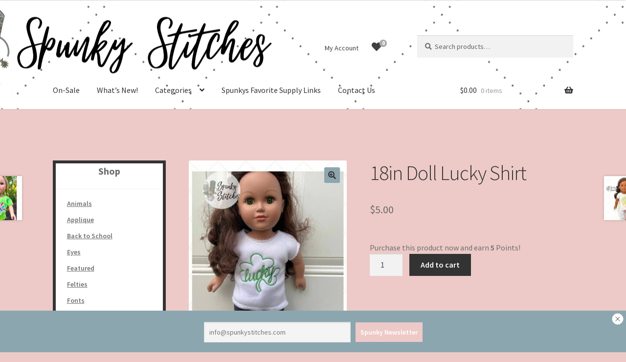

--- FILE ---
content_type: text/javascript; charset=utf-8
request_url: https://spunkystitches.com/wp-content/cache/min/1/wp-content/plugins/newsletter-leads/libs/simplemodal/jquery.simplemodal.js?ver=1764870867
body_size: 3130
content:
(function(factory){if(typeof define==='function'&&define.amd){define(['jquery'],factory)}else{factory(jQuery)}}(function($){var d=[],doc=$(document),ua=navigator.userAgent.toLowerCase(),wndw=$(window),w=[];var browser={ieQuirks:null,msie:/msie/.test(ua)&&!/opera/.test(ua),opera:/opera/.test(ua)};browser.ie6=browser.msie&&/msie 6./.test(ua)&&typeof window.XMLHttpRequest!=='object';browser.ie7=browser.msie&&/msie 7.0/.test(ua);browser.boxModel=(document.compatMode==="CSS1Compat");$.modal=function(data,options){return $.modal.impl.init(data,options)};$.modal.close=function(){$.modal.impl.close()};$.modal.focus=function(pos){$.modal.impl.focus(pos)};$.modal.setContainerDimensions=function(){$.modal.impl.setContainerDimensions()};$.modal.setPosition=function(){$.modal.impl.setPosition()};$.modal.update=function(height,width){$.modal.impl.update(height,width)};$.fn.modal=function(options){return $.modal.impl.init(this,options)};$.modal.defaults={appendTo:'body',focus:!0,opacity:50,overlayId:'simplemodal-overlay',overlayCss:{},containerId:'simplemodal-container',containerCss:{},dataId:'simplemodal-data',dataCss:{},minHeight:null,minWidth:null,maxHeight:null,maxWidth:null,autoResize:!1,autoPosition:!0,zIndex:1000,close:!0,closeHTML:'<a class="modalCloseImg" title="Close"></a>',closeClass:'simplemodal-close',escClose:!0,overlayClose:!1,fixed:!0,position:null,persist:!1,modal:!0,onOpen:null,onShow:null,onClose:null};$.modal.impl={d:{},init:function(data,options){var s=this;if(s.d.data){return!1}
browser.ieQuirks=browser.msie&&!browser.boxModel;s.o=$.extend({},$.modal.defaults,options);s.zIndex=s.o.zIndex;s.occb=!1;if(typeof data==='object'){data=data instanceof $?data:$(data);s.d.placeholder=!1;if(data.parent().parent().size()>0){data.before($('<span></span>').attr('id','simplemodal-placeholder').css({display:'none'}));s.d.placeholder=!0;s.display=data.css('display');if(!s.o.persist){s.d.orig=data.clone(!0)}}}else if(typeof data==='string'||typeof data==='number'){data=$('<div></div>').html(data)}else{alert('SimpleModal Error: Unsupported data type: '+typeof data);return s}
s.create(data);data=null;s.open();if($.isFunction(s.o.onShow)){s.o.onShow.apply(s,[s.d])}
return s},create:function(data){var s=this;s.getDimensions();if(s.o.modal&&browser.ie6){s.d.iframe=$('<iframe src="javascript:false;"></iframe>').css($.extend(s.o.iframeCss,{display:'none',opacity:0,position:'fixed',height:w[0],width:w[1],zIndex:s.o.zIndex,top:0,left:0})).appendTo(s.o.appendTo)}
s.d.overlay=$('<div></div>').attr('id',s.o.overlayId).addClass('simplemodal-overlay').css($.extend(s.o.overlayCss,{display:'none',opacity:s.o.opacity/100,height:s.o.modal?d[0]:0,width:s.o.modal?d[1]:0,position:'fixed',left:0,top:0,zIndex:s.o.zIndex+1})).appendTo(s.o.appendTo);s.d.container=$('<div></div>').attr('id',s.o.containerId).addClass('simplemodal-container').css($.extend({position:s.o.fixed?'fixed':'absolute'},s.o.containerCss,{display:'none',zIndex:s.o.zIndex+2})).append(s.o.close&&s.o.closeHTML?$(s.o.closeHTML).addClass(s.o.closeClass):'').appendTo(s.o.appendTo);s.d.wrap=$('<div></div>').attr('tabIndex',-1).addClass('simplemodal-wrap').css({height:'100%',outline:0,width:'100%'}).appendTo(s.d.container);s.d.data=data.attr('id',data.attr('id')||s.o.dataId).addClass('simplemodal-data').css($.extend(s.o.dataCss,{display:'none'})).appendTo('body');data=null;s.setContainerDimensions();s.d.data.appendTo(s.d.wrap);if(browser.ie6||browser.ieQuirks){s.fixIE()}},bindEvents:function(){var s=this;$('.'+s.o.closeClass).bind('click.simplemodal',function(e){e.preventDefault();s.close()});if(s.o.modal&&s.o.close&&s.o.overlayClose){s.d.overlay.bind('click.simplemodal',function(e){e.preventDefault();s.close()})}
doc.bind('keydown.simplemodal',function(e){if(s.o.modal&&e.keyCode===9){s.watchTab(e)}else if((s.o.close&&s.o.escClose)&&e.keyCode===27){e.preventDefault();s.close()}});wndw.bind('resize.simplemodal orientationchange.simplemodal',function(){s.getDimensions();s.o.autoResize?s.setContainerDimensions():s.o.autoPosition&&s.setPosition();if(browser.ie6||browser.ieQuirks){s.fixIE()}else if(s.o.modal){s.d.iframe&&s.d.iframe.css({height:w[0],width:w[1]});s.d.overlay.css({height:d[0],width:d[1]})}})},unbindEvents:function(){$('.'+this.o.closeClass).unbind('click.simplemodal');doc.unbind('keydown.simplemodal');wndw.unbind('.simplemodal');this.d.overlay.unbind('click.simplemodal')},fixIE:function(){var s=this,p=s.o.position;$.each([s.d.iframe||null,!s.o.modal?null:s.d.overlay,s.d.container.css('position')==='fixed'?s.d.container:null],function(i,el){if(el){var bch='document.body.clientHeight',bcw='document.body.clientWidth',bsh='document.body.scrollHeight',bsl='document.body.scrollLeft',bst='document.body.scrollTop',bsw='document.body.scrollWidth',ch='document.documentElement.clientHeight',cw='document.documentElement.clientWidth',sl='document.documentElement.scrollLeft',st='document.documentElement.scrollTop',s=el[0].style;s.position='absolute';if(i<2){s.removeExpression('height');s.removeExpression('width');s.setExpression('height',''+bsh+' > '+bch+' ? '+bsh+' : '+bch+' + "px"');s.setExpression('width',''+bsw+' > '+bcw+' ? '+bsw+' : '+bcw+' + "px"')}else{var te,le;if(p&&p.constructor===Array){var top=p[0]?typeof p[0]==='number'?p[0].toString():p[0].replace(/px/,''):el.css('top').replace(/px/,'');te=top.indexOf('%')===-1?top+' + (t = '+st+' ? '+st+' : '+bst+') + "px"':parseInt(top.replace(/%/,''))+' * (('+ch+' || '+bch+') / 100) + (t = '+st+' ? '+st+' : '+bst+') + "px"';if(p[1]){var left=typeof p[1]==='number'?p[1].toString():p[1].replace(/px/,'');le=left.indexOf('%')===-1?left+' + (t = '+sl+' ? '+sl+' : '+bsl+') + "px"':parseInt(left.replace(/%/,''))+' * (('+cw+' || '+bcw+') / 100) + (t = '+sl+' ? '+sl+' : '+bsl+') + "px"'}}else{te='('+ch+' || '+bch+') / 2 - (this.offsetHeight / 2) + (t = '+st+' ? '+st+' : '+bst+') + "px"';le='('+cw+' || '+bcw+') / 2 - (this.offsetWidth / 2) + (t = '+sl+' ? '+sl+' : '+bsl+') + "px"'}
s.removeExpression('top');s.removeExpression('left');s.setExpression('top',te);s.setExpression('left',le)}}})},focus:function(pos){var s=this,p=pos&&$.inArray(pos,['first','last'])!==-1?pos:'first';var input=$(':input:enabled:visible:'+p,s.d.wrap);setTimeout(function(){input.length>0?input.focus():s.d.wrap.focus()},10)},getDimensions:function(){var s=this,h=typeof window.innerHeight==='undefined'?wndw.height():window.innerHeight;d=[doc.height(),doc.width()];w=[h,wndw.width()]},getVal:function(v,d){return v?(typeof v==='number'?v:v==='auto'?0:v.indexOf('%')>0?((parseInt(v.replace(/%/,''))/100)*(d==='h'?w[0]:w[1])):parseInt(v.replace(/px/,''))):null},update:function(height,width){var s=this;if(!s.d.data){return!1}
s.d.origHeight=s.getVal(height,'h');s.d.origWidth=s.getVal(width,'w');s.d.data.hide();height&&s.d.container.css('height',height);width&&s.d.container.css('width',width);s.setContainerDimensions();s.d.data.show();s.o.focus&&s.focus();s.unbindEvents();s.bindEvents()},setContainerDimensions:function(){var s=this,badIE=browser.ie6||browser.ie7;var ch=s.d.origHeight?s.d.origHeight:browser.opera?s.d.container.height():s.getVal(badIE?s.d.container[0].currentStyle.height:s.d.container.css('height'),'h'),cw=s.d.origWidth?s.d.origWidth:browser.opera?s.d.container.width():s.getVal(badIE?s.d.container[0].currentStyle.width:s.d.container.css('width'),'w'),dh=s.d.data.outerHeight(!0),dw=s.d.data.outerWidth(!0);s.d.origHeight=s.d.origHeight||ch;s.d.origWidth=s.d.origWidth||cw;var mxoh=s.o.maxHeight?s.getVal(s.o.maxHeight,'h'):null,mxow=s.o.maxWidth?s.getVal(s.o.maxWidth,'w'):null,mh=mxoh&&mxoh<w[0]?mxoh:w[0],mw=mxow&&mxow<w[1]?mxow:w[1];var moh=s.o.minHeight?s.getVal(s.o.minHeight,'h'):'auto';if(!ch){if(!dh){ch=moh}else{if(dh>mh){ch=mh}else if(s.o.minHeight&&moh!=='auto'&&dh<moh){ch=moh}else{ch=dh}}}else{ch=s.o.autoResize&&ch>mh?mh:ch<moh?moh:ch}
var mow=s.o.minWidth?s.getVal(s.o.minWidth,'w'):'auto';if(!cw){if(!dw){cw=mow}else{if(dw>mw){cw=mw}else if(s.o.minWidth&&mow!=='auto'&&dw<mow){cw=mow}else{cw=dw}}}else{cw=s.o.autoResize&&cw>mw?mw:cw<mow?mow:cw}
s.d.container.css({height:ch,width:cw});s.d.wrap.css({overflow:(dh>ch||dw>cw)?'auto':'visible'});s.o.autoPosition&&s.setPosition()},setPosition:function(){var s=this,top,left,hc=(w[0]/2)-(s.d.container.outerHeight(!0)/2),vc=(w[1]/2)-(s.d.container.outerWidth(!0)/2),st=s.d.container.css('position')!=='fixed'?wndw.scrollTop():0;if(s.o.position&&Object.prototype.toString.call(s.o.position)==='[object Array]'){top=parseFloat(st)+parseFloat(s.o.position[0]||hc);left=s.o.position[1]||vc}else{top=st+hc;left=vc}
s.d.container.css({left:left,top:top})},watchTab:function(e){var s=this;if($(e.target).parents('.simplemodal-container').length>0){s.inputs=$(':input:enabled:visible:first, :input:enabled:visible:last',s.d.data[0]);if((!e.shiftKey&&e.target===s.inputs[s.inputs.length-1])||(e.shiftKey&&e.target===s.inputs[0])||s.inputs.length===0){e.preventDefault();var pos=e.shiftKey?'last':'first';s.focus(pos)}}else{e.preventDefault();s.focus()}},open:function(){var s=this;s.d.iframe&&s.d.iframe.show();if($.isFunction(s.o.onOpen)){s.o.onOpen.apply(s,[s.d])}else{s.d.overlay.show();s.d.container.show();s.d.data.show()}
s.o.focus&&s.focus();s.bindEvents()},close:function(){var s=this;if(!s.d.data){return!1}
s.unbindEvents();if($.isFunction(s.o.onClose)&&!s.occb){s.occb=!0;s.o.onClose.apply(s,[s.d])}else{if(s.d.placeholder){var ph=$('#simplemodal-placeholder');if(s.o.persist){ph.replaceWith(s.d.data.removeClass('simplemodal-data').css('display',s.display))}else{s.d.data.hide().remove();ph.replaceWith(s.d.orig)}}else{s.d.data.hide().remove()}
s.d.container.hide().remove();s.d.overlay.hide();s.d.iframe&&s.d.iframe.hide().remove();s.d.overlay.remove();s.d={}}}}}))